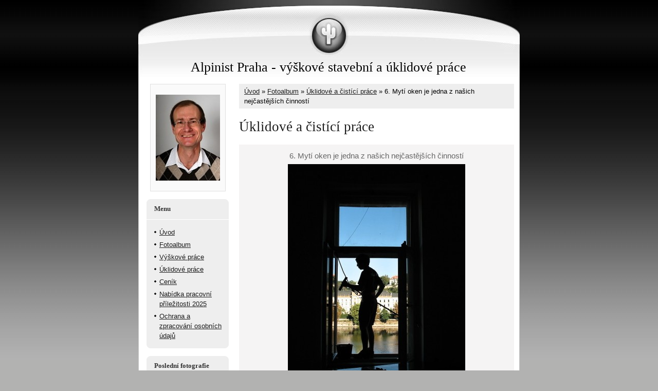

--- FILE ---
content_type: text/html; charset=UTF-8
request_url: https://www.alpinist-cz.cz/fotoalbum/uklidove-a-cistici-prace/6.-myti-oken-je-jedna-z-nasich-nejcastejsich-cinnosti.html
body_size: 5537
content:
<?xml version="1.0" encoding="utf-8"?>
<!DOCTYPE html PUBLIC "-//W3C//DTD XHTML 1.0 Transitional//EN" "http://www.w3.org/TR/xhtml1/DTD/xhtml1-transitional.dtd">
<html lang="cs" xml:lang="cs" xmlns="http://www.w3.org/1999/xhtml" xmlns:fb="http://ogp.me/ns/fb#">

    <head>

        <meta http-equiv="content-type" content="text/html; charset=utf-8" />
        <meta name="description" content="Alpinist Praha provádí již od r. 1989 výškové stavební a úklidové práce horolezeckou technikou - mytí, opravy a nátěry fasád, střech, okapů a komínů, montáž zábran proti holubům, mytí oken a další práce. " />
        <meta name="keywords" content="Výškové práce,úklidové práce,stavební práce,opravy,a,nátěry,fasád,nátěry střech,čištění okapů,montáž,zábran,proti,ptactvu,montáž reklam,opravy komínů,práce horolezeckou technikou" />
        <meta name="robots" content="all,follow" />
        <meta name="author" content="www.alpinist-cz.cz" />
        <meta name="viewport" content="width=device-width, initial-scale=1">
        <link href="/rss/articles/data.xml" rel="alternate" type="application/rss+xml" title="Všechny příspěvky" /><link href="/rss/articles/photos.xml" rel="alternate" type="application/rss+xml" title="Fotografie" /><link href="/rss/articles/comments.xml" rel="alternate" type="application/rss+xml" title="Komentáře" />
        <title>
            Alpinist Praha - výškové stavební a úklidové práce - Fotoalbum - Úklidové a čistící práce - 6. Mytí oken je jedna z našich nejčastějších činností
        </title>
        <link rel="stylesheet" href="https://s3a.estranky.cz/css/d1000000034.css?nc=1245920192" type="text/css" /><style type="text/css">@media screen, projection {
	#hp-logo { background: url('/img/ulogo.2.jpeg') no-repeat; }
}</style>
<link rel="stylesheet" href="//code.jquery.com/ui/1.12.1/themes/base/jquery-ui.css">
<script src="//code.jquery.com/jquery-1.12.4.js"></script>
<script src="//code.jquery.com/ui/1.12.1/jquery-ui.js"></script>
<script type="text/javascript" src="https://s3c.estranky.cz/js/ui.js?nc=1" id="index_script" ></script><meta property="og:title" content="6. Mytí oken je jedna z našich nejčastějších činností" />
<meta property="og:type" content="article" />
<meta property="og:url" content="https://www.alpinist-cz.cz/fotoalbum/uklidove-a-cistici-prace/6.-myti-oken-je-jedna-z-nasich-nejcastejsich-cinnosti.html" />
<meta property="og:image" content="https://www.alpinist-cz.cz/img/tiny/163.jpg" />
<meta property="og:site_name" content="Alpinist Praha - výškové stavební a úklidové práce" />
<meta property="og:description" content="" />
			<script type="text/javascript">
				dataLayer = [{
					'subscription': 'true',
				}];
			</script>
			
    </head>
    <body class=" contact-active">
        <!-- Wrapping the whole page, may have fixed or fluid width -->
        <div id="whole-page">

            

            <!-- Because of the matter of accessibility (text browsers,
            voice readers) we include a link leading to the page content and
            navigation } you'll probably want to hide them using display: none
            in your stylesheet -->

            <a href="#articles" class="accessibility-links">Jdi na obsah</a>
            <a href="#navigation" class="accessibility-links">Jdi na menu</a>

            <!-- We'll fill the document using horizontal rules thus separating
            the logical chunks of the document apart -->
            <hr />

						

			<!-- block for skyscraper and rectangle  -->
            <div id="sticky-box">
                <div id="sky-scraper-block">
                    
                    
                </div>
            </div>
            <!-- block for skyscraper and rectangle  -->
			
            <!-- Wrapping the document's visible part -->
            <div id="document">
              <div id="in-document">
                <!-- Hamburger icon -->
                <button type="button" class="menu-toggle" onclick="menuToggle()" id="menu-toggle">
                    <span></span>
                    <span></span>
                    <span></span>
                </button>
                        
                <!-- header -->
  <div id="header">
     <div class="inner_frame">
        <!-- This construction allows easy image replacement -->
        <h1 class="head-center">
  <a href="https://www.alpinist-cz.cz/" title="Alpinist Praha - výškové stavební a úklidové práce" >Alpinist Praha - výškové stavební a úklidové práce</a>
  <span title="Alpinist Praha - výškové stavební a úklidové práce">
  </span>
</h1>
        <div id="header-decoration" class="decoration">
        </div>
     </div>
  </div>
<!-- /header -->


                <!-- Possible clearing elements (more through the document) -->
                <div id="clear1" class="clear">
                    &nbsp;
                </div>
                <hr />

                <!-- body of the page -->
                <div id="body">
                    
                    <!-- main page content -->
                    <div id="content">
                      <!-- Breadcrumb navigation -->
<div id="breadcrumb-nav">
  <a href="/">Úvod</a> &raquo; <a href="/fotoalbum/">Fotoalbum</a> &raquo; <a href="/fotoalbum/uklidove-a-cistici-prace/">Úklidové a čistící práce</a> &raquo; <span>6. Mytí oken je jedna z našich nejčastějších činností</span>
</div>
<hr />

                      <script language="JavaScript" type="text/javascript">
  <!--
    index_setCookieData('index_curr_photo', 163);
  //-->
</script>

<div id="slide">
  <h2>Úklidové a čistící práce</h2>
  <div id="click">
    <h3 id="photo_curr_title">6. Mytí oken je jedna z našich nejčastějších činností</h3>
    <div class="slide-img">
      <a href="/fotoalbum/uklidove-a-cistici-prace/6.-kam-to-neslo-z-lana--udelali-jsme-z-plosiny-a-nic-pri-tom-nerozbili--bylo-to-narocne.html" class="previous-photo"  id="photo_prev_a" title="předchozí fotka"><span>&laquo;</span></a>  <!-- previous photo -->

      <a href="/fotoalbum/uklidove-a-cistici-prace/6.-myti-oken-je-jedna-z-nasich-nejcastejsich-cinnosti.-.html" class="actual-photo" onclick="return index_photo_open(this,'_fullsize');" id="photo_curr_a"><img src="/img/mid/163/6.-myti-oken-je-jedna-z-nasich-nejcastejsich-cinnosti.jpg" alt="" width="345" height="460"  id="photo_curr_img" /></a>   <!-- actual shown photo -->

      <a href="/fotoalbum/uklidove-a-cistici-prace/7.-myti-oken-vily.html" class="next-photo"  id="photo_next_a" title="další fotka"><span>&raquo;</span></a>  <!-- next photo -->

      <br /> <!-- clear -->
    </div>
    <p id="photo_curr_comment">
      
    </p>
    <div class="fb-like" data-href="https://www.alpinist-cz.cz/fotoalbum/uklidove-a-cistici-prace/6.-myti-oken-je-jedna-z-nasich-nejcastejsich-cinnosti.html" data-layout="standard" data-show-faces="true" data-action="like" data-share="false" data-colorscheme="light"></div>
  </div>
  <!-- TODO: javascript -->
<script type="text/javascript">
  <!--
    var index_ss_type = "small";
    var index_ss_nexthref = "/fotoalbum/uklidove-a-cistici-prace/7.-myti-oken-vily.html";
    var index_ss_firsthref = "/fotoalbum/uklidove-a-cistici-prace/1.-cisteni-kobercu-palffy-palac.html";
    index_ss_init ();
  //-->
</script>

  <div class="slidenav">
    <div class="back" id="photo_prev_div">
      <a href="/fotoalbum/uklidove-a-cistici-prace/6.-kam-to-neslo-z-lana--udelali-jsme-z-plosiny-a-nic-pri-tom-nerozbili--bylo-to-narocne.html" id="photo_ns_prev_a">&larr; Předchozí</a>

    </div>
    <div class="forward" id="photo_next_div">
      <a href="/fotoalbum/uklidove-a-cistici-prace/7.-myti-oken-vily.html" id="photo_ns_next_a">Další &rarr;</a>

    </div>
    <a href="/fotoalbum/uklidove-a-cistici-prace/">Zpět do složky</a>
    <br />
  </div>
  
  <script type="text/javascript">
    <!--
      index_photo_init ();
    //-->
  </script>
</div>
  
                    </div>
                    <!-- /main page content -->

                    <div id="nav-column">

                        <div class="column">
                            <div class="inner-column inner_frame">
                                <!-- Portrait -->
  <div id="portrait" class="section">
    <h2>Portrét
      <span id="nav-portrait" class="portrait">
      </span></h2>
    <div class="inner_frame">
      <a href="/">
        <img src="/img/portrait.1.1426500835.jpeg" width="125" height="167" alt="Portrét" /></a>
    </div>
  </div>
<!-- /Portrait -->
<hr />

                                
                                
                             </div>
                        </div>

                        <!-- Such navigation allows both horizontal and vertical rendering -->
<div id="navigation">
    <div class="inner_frame">
        <h2>Menu
            <span id="nav-decoration" class="decoration"></span>
        </h2>
        <nav>
            <menu class="menu-type-standard">
                <li class="">
  <a href="/">Úvod</a>
     
</li>
<li class="">
  <a href="/fotoalbum/">Fotoalbum</a>
     
</li>
<li class="">
  <a href="/clanky/vyskove-prace.html">Výškové práce</a>
     
</li>
<li class="">
  <a href="/clanky/uklidove-prace.html">Úklidové práce</a>
     
</li>
<li class="">
  <a href="/clanky/cenik.html">Ceník </a>
     
</li>
<li class="">
  <a href="/clanky/nabidka-pracovni-prilezitosti-2025.html">Nabídka pracovní příležitosti 2025</a>
     
</li>
<li class="">
  <a href="/clanky/ochrana-a-zpracovani-osobnich-udaju.html">Ochrana a zpracování osobních údajů</a>
     
</li>

            </menu>
        </nav>
        <div id="clear6" class="clear">
          &nbsp;
        </div>
    </div>
</div>
<!-- menu ending -->

                        
                        

                        <div id="clear2" class="clear">
                            &nbsp;
                        </div>
                        <hr />

                        <!-- Side column left/right -->
                        <div class="column">

                            <!-- Inner column -->
                            <div class="inner_frame inner-column">
                              
                              <!-- Last photo -->
  <div id="last-photo" class="section">
    <h2>Poslední fotografie
      <span id="last-photo-decoration" class="decoration">
      </span></h2>
    <div class="inner_frame">
      <div class="wrap-of-wrap">
        <div class="wrap-of-photo">
          <a href="/fotoalbum/uklidove-a-cistici-prace/">
            <img src="/img/tiny/296.jpg" alt="P_20211203_135228 (2-800)" width="50" height="75" /></a>
        </div>
      </div>
      <span>
        <a href="/fotoalbum/uklidove-a-cistici-prace/">Úklidové a čistící práce</a>
      </span>
    </div>
  </div>
<!-- /Last photo -->
<hr />

                              
                              
                              <!-- Contact -->
  <div id="contact-nav" class="section">
    <h2>Kontakt
      <span id="contact-nav-decoration" class="decoration">
      </span></h2>
    <div class="inner_frame">
      <address>
        <p class="contact_name">Alpinist Praha - Ladislav Novák, výškové stavební a úklidové práce</p><p class="contact_adress">Veronské nám. 330<br />
109 00 Praha 10<br />
IČ: 16924215<br />
DIČ: CZ6304131251</p><p class="contact_phone">+420 606649809; +420 274865280</p><p class="contact_email"><a href="mailto:Lnovak@volny.cz">Lnovak@volny.cz</a></p>
      </address>
    </div>
  </div>
<!-- /Contact -->

                              
                              
                              
                              <!-- Favorite links -->
  <div id="links" class="section">
    <h2>Oblíbené odkazy
        <span id="links-decoration" class="decoration">
        </span></h2>
    <div class="inner_frame">
      <ul>
        <li class="first ">
  <a href="http://www.vyskovepracepraha.cz" title="výškové a úklidové práce Ladislav Novák">
  Další služby a info: www.vyskovepracepraha.cz</a></li><li class="last ">
  <a href="http://www.fotolezec.cz" title="fotolezec.cz">
  Fotogalerie hory, portréty, články</a></li>
      </ul>
    </div>
  </div>
<!-- /Favorite links -->
<hr />

                              <!-- Search -->
  <div id="search" class="section">
    <h2>Vyhledávání
      <span id="search-decoration" class="decoration">
      </span></h2>
    <div class="inner_frame">
      <form action="https://katalog.estranky.cz/" method="post">
        <fieldset>
          <input type="hidden" id="uid" name="uid" value="1330277" />
          <input name="key" id="key" />
          <br />
          <span class="clButton">
            <input type="submit" id="sendsearch" value="Vyhledat" />
          </span>
        </fieldset>
      </form>
    </div>
  </div>
<!-- /Search -->
<hr />

                              <!-- Archive -->
  <div id="calendar" class="section">
    <h2>Archiv
      <span id="archive-decoration" class="decoration">
      </span></h2>
    <div class="inner_frame">
      <!-- Keeping in mind people with disabilities (summary, caption) as well as worshipers of semantic web -->
      <table summary="Tabulka představuje kalendář, sloužící k listování podle data.">
        <!-- You should hide caption using CSS -->
        <caption>
          Kalendář
        </caption>
        <tbody>
  <tr id="archive-small">
    <td class="archive-nav-l"><a href="/archiv/m/2025/12/01/">&lt;&lt;</a></td>
    <td colspan="5" class="archive-nav-c">leden / 2026</td>
    <td class="archive-nav-r">&gt;&gt;</td>
  </tr>
</tbody>

      </table>
    </div>
  </div>
<!-- /Archive -->
<hr />

                              <!-- RSS -->
  <div id="rss-nav" class="section">
    <h2>RSS
      <span id="rss-nav-decoration" class="decoration">
      </span></h2>
    <div class="inner_frame">
      <ul>
        <li>
          <a href="/archiv/rss/">
            Přehled zdrojů</a></li>
      </ul>
    </div>
  </div>
<!-- /RSS -->
<hr />

                              <!-- Stats -->
  <div id="stats" class="section">
    <h2>Statistiky
      <span id="stats-decoration" class="decoration">
      </span></h2>
    <div class="inner_frame">
      <!-- Keeping in mind people with disabilities (summary, caption) as well as worshipers of semantic web -->
      <table summary="Statistiky">

        <tfoot>
          <tr>
            <th scope="row">Online:</th>
            <td>4</td>
          </tr>
        </tfoot>

        <tbody>
          <tr>
            <th scope="row">Celkem:</th>
            <td>379374</td>
          </tr>
          <tr>
            <th scope="row">Měsíc:</th>
            <td>4933</td>
          </tr>
          <tr>
            <th scope="row">Den:</th>
            <td>207</td>
          </tr>
        </tbody>
      </table>
    </div>
  </div>
<!-- Stats -->
<hr />
                            </div>
                            <!-- /Inner column -->

                            <div id="clear4" class="clear">
                                &nbsp;
                            </div>

                        </div>
                        <!-- end of first column -->
                    </div>

                    <div id="clear3" class="clear">
                        &nbsp;
                    </div>
                    <hr />

                    <div id="decoration1" class="decoration">
                    </div>
                    <div id="decoration2" class="decoration">
                    </div>
                    <!-- /Meant for additional graphics inside the body of the page -->
                </div>
                <!-- /body -->

                <div id="clear5" class="clear">
                    &nbsp;
                </div>
                
                <hr />

                                <!-- Footer -->
                <div id="footer">
                    <div class="inner_frame">
                        <p>
                            &copy; 2026 eStránky.cz <span class="hide">|</span> <a class="promolink promolink-paid" href="//www.estranky.cz/" title="Tvorba webových stránek zdarma, jednoduše a do 5 minut."><strong>Tvorba webových stránek</strong></a> 
                             | <a class="rss" href="/archiv/rss/">RSS</a>
                            
                            
                            
                            
                            
                        </p>
                        
                        
                    </div>
                </div>
                <!-- /Footer -->


                <div id="clear7" class="clear">
                    &nbsp;
                </div>

                <div id="decoration3" class="decoration">
                </div>
                <div id="decoration4" class="decoration">
                </div>
                <!-- /Meant for additional graphics inside the document -->

              </div>
            </div>

            <div id="decoration5" class="decoration">
            </div>
            <div id="decoration6" class="decoration">
            </div>
            <!-- /Meant for additional graphics inside the page -->

                              
			      <!-- block for board position-->
        </div>
       <div id="fb-root"></div>
<script async defer src="https://connect.facebook.net/cs_CZ/sdk.js#xfbml=1&version=v3.2&appId=979412989240140&autoLogAppEvents=1"></script><!-- NO GEMIUS -->
    </body>
</html>